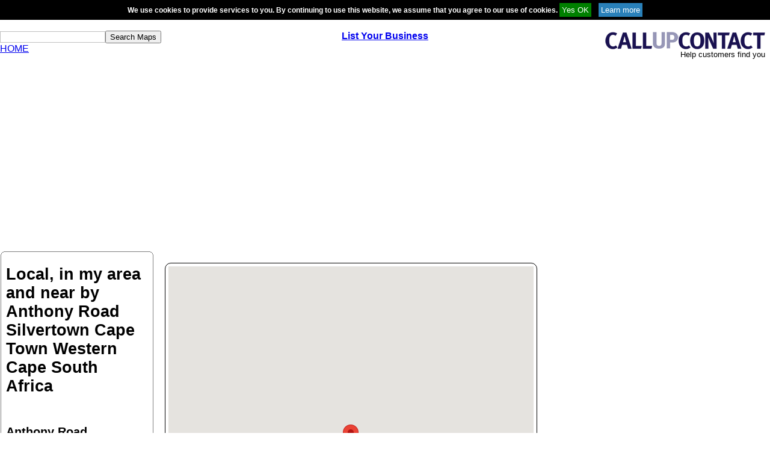

--- FILE ---
content_type: text/html; charset=utf-8
request_url: https://www.google.com/recaptcha/api2/aframe
body_size: 268
content:
<!DOCTYPE HTML><html><head><meta http-equiv="content-type" content="text/html; charset=UTF-8"></head><body><script nonce="KbNdB7yGUtD2Q15LXKiLhA">/** Anti-fraud and anti-abuse applications only. See google.com/recaptcha */ try{var clients={'sodar':'https://pagead2.googlesyndication.com/pagead/sodar?'};window.addEventListener("message",function(a){try{if(a.source===window.parent){var b=JSON.parse(a.data);var c=clients[b['id']];if(c){var d=document.createElement('img');d.src=c+b['params']+'&rc='+(localStorage.getItem("rc::a")?sessionStorage.getItem("rc::b"):"");window.document.body.appendChild(d);sessionStorage.setItem("rc::e",parseInt(sessionStorage.getItem("rc::e")||0)+1);localStorage.setItem("rc::h",'1768841247780');}}}catch(b){}});window.parent.postMessage("_grecaptcha_ready", "*");}catch(b){}</script></body></html>